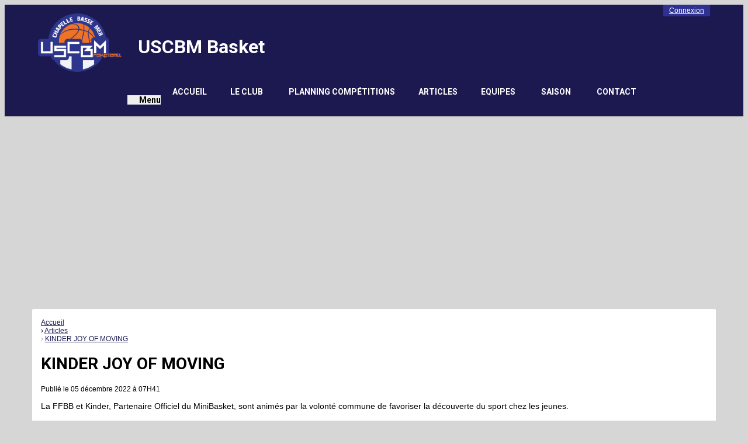

--- FILE ---
content_type: text/html; charset=UTF-8
request_url: https://uscbm.fr/articles/article/14/kinder-joy-of-moving
body_size: 11940
content:
<!DOCTYPE html><html lang="fr" data-theme="light" data-theme-preference="system"><head><meta charset="UTF-8" /><title>KINDER JOY OF MOVING | USCBM - Club de basket</title><meta name="description" content=" La 8ème édition du &quot;Kinder Joy of Moving Basket Day&quot; aura lieu également dans votre Club USCBM.   Il s&#39;agit d’une demi-journée ludique durant laquelle l..." /><meta name="keywords" content="basketball, USCBM, Divatte sur Loire, Micro basket, Barbechat, La Chapelle Basse Mer, club de sport, fit energy, basket santé, compétition, label, basketball, ffbb" /><meta name="robots" content="index, follow" /><link rel="icon" href="/public/4426/upload/theme/kal-theme-favicon.png" /><link rel="shortcut icon" href="/public/4426/upload/theme/kal-theme-favicon.png" /><link rel="apple-touch-icon-precomposed" href="/public/4426/upload/theme/kal-theme-apptouchicon_1.png" /><meta http-equiv="content-language" content="fr-FR" /><meta http-equiv="language" content="fr-FR" /><meta name="theme-color" content="#1C1950" /><meta http-equiv="theme-color" content="#1C1950" /><meta name="twitter:card" content="summary_large_image"><meta name="twitter:title" content="KINDER JOY OF MOVING" /><meta name="twitter:description" content=" La 8ème édition du &quot;Kinder Joy of Moving Basket Day&quot; aura lieu également dans votre Club USCBM.   Il s&#39;agit d’une demi-journée ludique durant laquelle l..." /><meta name="twitter:image:src" content="https://uscbm.fr/public/4426/upload/images/articles/14/site-kinder-joy-of-moving.jpg" /><meta name="twitter:domain" content="https://uscbm.fr"><meta property="og:site_name" content="USCBM" /><meta property="og:locale" content="fr_FR" /><meta property="og:url" content="https://uscbm.fr/articles/article/14/kinder-joy-of-moving" /><meta property="og:type" content="article" /><meta property="og:title" content="KINDER JOY OF MOVING" /><meta property="og:description" content=" La 8ème édition du &quot;Kinder Joy of Moving Basket Day&quot; aura lieu également dans votre Club USCBM.   Il s&#39;agit d’une demi-journée ludique durant laquelle l..." /><meta property="og:image" content="https://uscbm.fr/public/4426/upload/images/articles/14/site-kinder-joy-of-moving.jpg" /><meta property="og:image:url" content="https://uscbm.fr/public/4426/upload/images/articles/14/site-kinder-joy-of-moving.jpg" /><meta property="op:markup_version" content="v1.0"><meta property="fb:pages" content="109104167310893" /><meta name="google-site-verification" content="MzSX9hptfpkfQcAW9cdTuJhFLt5BJBI-ZdpiS60GLPg" /><link rel="alternate" type="application/rss+xml" href="https://uscbm.fr/rss/articles" title="Articles"><script type="application/ld+json">{
    "@context": "https://schema.org",
    "@graph": [
        {
            "@type": "Organization",
            "@id": "https://uscbm.fr#organization",
            "name": "USCBM Basket",
            "description": "Bienvenue sur le site officiel de l'USCBM, club de basket de Divatte sur Loire. Retrouvez toute l'actualité, le calendrier et les résultats des équipes, ainsi que toute la vie du club. Notre salle de basket se situe rue des acacias à La Chapelle Basse Mer.",
            "logo": "//uscbm.fr/public/4426/upload/theme/kal-theme-logo-header_2.png",
            "url": "https://uscbm.fr"
        },
        {
            "@type": "WebSite",
            "@id": "https://uscbm.fr#website",
            "url": "https://uscbm.fr",
            "name": "USCBM Basket",
            "publisher": {
                "@id": "https://uscbm.fr#organization"
            }
        }
    ]
}</script><meta name="viewport" content="width=device-width, initial-scale=1, minimum-scale=1, maximum-scale=1, shrink-to-fit=no" /><link rel="stylesheet" type="text/css" href="//uscbm.fr/css/font-face.php?20260122+13546" /><link rel="stylesheet" type="text/css" href="//cdn-x204.kalisport.com/lib/bootstrap3/bootstrap.min.css?20260122+13546" /><link rel="stylesheet" type="text/css" href="//cdn-x204.kalisport.com/lib/fontawesome/css/all.min.css?20260122+13546" /><link rel="stylesheet" type="text/css" href="//cdn-x204.kalisport.com/css/weather-icons.min.css?20260122+13546" /><link rel="stylesheet" type="text/css" href="//cdn-x204.kalisport.com/lib/owlcarousel/assets/owl.carousel.min.css?20260122+13546" /><link rel="stylesheet" type="text/css" href="//cdn-x204.kalisport.com/lib/bxslider/jquery.bxslider.min.css?20260122+13546" /><link rel="stylesheet" type="text/css" href="//uscbm.fr/themes/galaxy/css/gen.php?20260122+13546" /><link rel="stylesheet" type="text/css" href="//uscbm.fr/themes/galaxy/css/front-office.php?20260122+13546" /><link rel="stylesheet" type="text/css" href="//cdn-x204.kalisport.com/lib/lightbox/css/lightbox.min.css?20260122+13546" /><link rel="stylesheet" type="text/css" href="//cdn-x204.kalisport.com/lib/justifiedGallery/justifiedGallery.min.css?20260122+13546" /><link rel="stylesheet" type="text/css" href="//cdn-x204.kalisport.com/lib/smartmenus/addons/bootstrap/jquery.smartmenus.bootstrap.min.css?20260122+13546" /><link rel="stylesheet" type="text/css" href="//uscbm.fr/themes/premium_galaxy/css/gen.php?20260122+13546" /><link rel="stylesheet" type="text/css" href="//uscbm.fr/themes/premium_galaxy/css/front-office.php?20260122+13546" /><link rel="stylesheet" type="text/css" href="//cdn-x204.kalisport.com/lib/chosen/chosen.min.css?20260122+13546" /><link rel="stylesheet" type="text/css" href="//cdn-x204.kalisport.com/lib/datepicker/css/datepicker3.min.css?20260122+13546" /><link rel="stylesheet" type="text/css" href="//uscbm.fr/lib/jquery-li-scroller/li-scroller.php?20260122+13546" /><link rel="stylesheet" type="text/css" href="//uscbm.fr/css/tarteaucitron_kalisport.php?20260122+13546" /><link rel="stylesheet" type="text/css" href="//cdn-x204.kalisport.com/lib/bootstrap-sweetalert/dist/sweetalert.css?20260122+13546" /><noscript><div class="alert alert-danger no-round-corner no-margin">Votre navigateur ne supporte pas JavaScript et vous n'avez pas accès à toutes les fonctionnalités du site.<br /><strong>Veuillez vérifier que JavaScript est bien activé sur votre navigateur.</strong></div></noscript><script type="text/javascript">var KAL_RACINE_PATH = "/";var KAL_THEME_PATH = "themes/premium_galaxy/";var KAL_PLUGINS_MAJ_DATE = "20260122+13546";var KAL_CKEDITOR_CSS = "/themes/premium_galaxy/css/ckeditor.css?20260122+13546";var KAL_CKEDITOR_CONFIG = "/lib/ckeditor/config.js?20260122+13546";var KAL_DATATABLE_FRENCH_URL = "//cdn-x204.kalisport.com/lib/datatables/French.json";var KAL_DATATABLE_SDOM = "<'header-container'l f><'row'<'col-sm-12'tr>><'footer-container'i p>";var KAL_IFRAMELY_APIKEY = "dee71740cf6e78c17a34fa";var KAL_BLOCS_ENCARTPUB_SPEED = 5000;var KAL_BLOCS_ENCARTPUB_ANIMATION_SPEED = 1000;var KAL_BLOC_GAMELINE_AUTOPLAY = false;var SESSION_UTILISATEUR_ID = 0;</script><script type="text/javascript" src="//cdn-x204.kalisport.com/lib/jquery.min.js?20260122+13546"  /></script><script type="text/javascript" src="//cdn-x204.kalisport.com/lib/jquery-ui-1.11.4/jquery-ui.min.js"  /></script><script type="text/javascript" src="//cdn-x204.kalisport.com/lib/bootstrap3/bootstrap.min.js?20260122+13546"  /></script><script type="text/javascript" src="//cdn-x204.kalisport.com/lib/lightbox/js/lightbox.min.js?20260122+13546"  /></script><script type="text/javascript" src="//cdn-x204.kalisport.com/lib/fullcalendar/dist/index.global.min.js?20260122+13546"  /></script><script type="text/javascript" src="//cdn-x204.kalisport.com/lib/fullcalendar/packages/core/locales/fr.global.min.js?20260122+13546"  /></script><script type="text/javascript" src="//cdn-x204.kalisport.com/lib/jshashtable/hashtable.min.js?20260122+13546"  /></script><script type="text/javascript" src="//cdn-x204.kalisport.com/lib/jquery.numberformatter-1.2.4.min.js?20260122+13546"  /></script><script type="text/javascript" src="//cdn-x204.kalisport.com/lib/owlcarousel/owl.carousel.min.js?20260122+13546"  /></script><script type="text/javascript" src="//cdn-x204.kalisport.com/lib/jquery.pajinate.min.js?20260122+13546"  /></script><script type="text/javascript" src="//cdn-x204.kalisport.com/lib/smartmenus/jquery.smartmenus.min.js?20260122+13546"  /></script><script type="text/javascript" src="//cdn-x204.kalisport.com/lib/smartmenus/addons/bootstrap/jquery.smartmenus.bootstrap.min.js?20260122+13546"  /></script><script type="text/javascript" src="//cdn-x204.kalisport.com/lib/tarteaucitron/tarteaucitron.min.js?20260122+13546"  /></script><script type="text/javascript">
    $(document).ready(function(){
        $('.gameline').pajinate({
            items_per_page : 9
        });
    });

    var showEncarts = [];
    $(document).ready(function(){

      var carouselEncarts = '.owl-encarts';
      if( $(carouselEncarts).length > 0 ) {
        var maxItem   = 7;
        var bLoop     = true;
        var bAutoplay = true;

        var nbItem  = 0;
        $(carouselEncarts).each( function( index ) {
          var iTmp = $(this).find('.item').length;
          if(iTmp > nbItem) nbItem = iTmp;
        });

        if(nbItem < maxItem){
          maxItem   = nbItem;
          bLoop     = false;
          bAutoplay = false;
        }

        if( $(window).width() < 1000 ){
          bLoop     = true;
          bAutoplay = true;
        }

        $(carouselEncarts).on('initialized.owl.carousel',function(property){
            owlActiveEncarts();
        });

        $(carouselEncarts).owlCarousel({
            loop               : bLoop,
            nav                : false,
            dots               : false,
            autoplay           : bAutoplay,
            autoplayHoverPause : true,
            autoplayTimeout    : KAL_BLOCS_ENCARTPUB_SPEED,
            smartSpeed         : KAL_BLOCS_ENCARTPUB_ANIMATION_SPEED,
            margin             : 20,
            callbacks          : true,
            info               : true,
            responsiveClass    : true,
            responsive         : {
                0:{
                    items : 1
                },
                300:{
                    items : 2
                },
                600:{
                    items : 3
                },
                800:{
                    items : 4
                },
                1000:{
                    items : maxItem
                }
            }
        });

        $(carouselEncarts).on('changed.owl.carousel',function(property){
            owlActiveEncarts();
        });

        function owlActiveEncarts(){
            var hookBloc  = $(carouselEncarts).attr('data-hook');

            ctrlShowEncarts = [];

            $(carouselEncarts+' .owl-item.active').each( function( index ) {
                var eItem = $(this).find('.item');
                var id    = eItem.attr('data-id');
                var hook  = eItem.attr('data-hook');
                
                if(id != '' && hook != '' && isInView(this)){
                    if (typeof showEncarts[ hook ] === 'undefined'){
                        showEncarts[ hook ] = [];
                    }
    
                    ctrlShowEncarts[ id ] = true;
    
                    if (typeof showEncarts[ hook ][ id ] === 'undefined'){
                        // Appel AJAX
                        $.ajax({
                            url: KAL_RACINE_PATH + 'controller/partenaires/ajax.php?id=' + id + '&hook=' + hook
                        }).done(function() {
                            //console.log('Vue ++');
                        });
                    }
                }
            });

            showEncarts[ hookBloc ] = ctrlShowEncarts;
        }
      }

    });
    (function() {
      var po = document.createElement('script'); po.type = 'text/javascript'; po.async = true;
      po.src = 'https://apis.google.com/js/plusone.js?publisherid=115078143669127937148';
      var s = document.getElementsByTagName('script')[0]; s.parentNode.insertBefore(po, s);
    })();$('.carousel').carousel();
        $(document).ready(function(){
            var idSliderCarousel = '#carousel-images-83';
            var bLoop     = false;
            var bAutoplay = false;
            var bNav      = false;
            if( $(idSliderCarousel).length > 0 && $(idSliderCarousel+' .item').length > 1 ) {
                bLoop     = true;
                bAutoplay = true;
                bNav      = true;
            }

            $(idSliderCarousel).owlCarousel({
                loop               : bLoop,
                autoplay           : bAutoplay,
                autoplayHoverPause : bAutoplay,
                autoplayTimeout    : 5000,
                nav                : bNav,
                navText            : ['<i class="fa fa-solid fa-angle-left">','<i class="fa fa-solid fa-angle-right">'],
                dots               : true,
                margin             : 0,
                responsiveClass    : true,
                responsive         : {
                    0: { items: 1 }
                },
                callbacks  : true,
                info       : true,
                autoHeight : true
            });
        });
    
                    tarteaucitron.init({
                        //'privacyUrl': 'https://uscbm.fr/protection-des-donnees', /* Privacy policy url */
                        'bodyPosition': 'bottom', /* or top to bring it as first element for accessibility */

                        'hashtag': '#tarteaucitron', /* Open the panel with this hashtag */
                        'cookieName': 'rgpdKAL-4426-uscbm', /* Cookie name */
                    
                        'orientation': 'bottom', /* Banner position (top - bottom) */
                        
                        'groupServices': false, /* Group services by category */
                        'showDetailsOnClick': true, /* Click to expand the description */
                        'serviceDefaultState': 'wait', /* Default state (true - wait - false) */

                        'showAlertSmall': false, /* Show the small banner on bottom right */
                        'cookieslist': true, /* Show the cookie list */

                        'showIcon': false, /* Show cookie icon to manage cookies */
                        //'iconSrc': '', /* Optionnal: URL or base64 encoded image */
                        'iconPosition': 'BottomRight', /* Position of the icon between BottomRight, BottomLeft, TopRight and TopLeft */

                        'adblocker': false, /* Show a Warning if an adblocker is detected */

                        'DenyAllCta' : true, /* Show the deny all button */
                        'AcceptAllCta' : true, /* Show the accept all button when highPrivacy on */
                        'highPrivacy': true, /* Disable auto consent */
                        'alwaysNeedConsent': false, /* Ask the consent for 'Privacy by design' services */

                        'handleBrowserDNTRequest': true, /* If Do Not Track == 1, disallow all */
                    
                        'removeCredit': false, /* Remove credit link */
                        'moreInfoLink': true, /* Show more info link */
                        'useExternalCss': false, /* If false, the tarteaucitron.css file will be loaded */
                        'useExternalJs': false, /* If false, the tarteaucitron.js file will be loaded */
                    
                        'cookieDomain': '.uscbm.fr', /* Shared cookie for subdomain website */

                        'readmoreLink': 'https://uscbm.fr/protection-des-donnees', /* Change the default readmore link pointing to tarteaucitron.io */
                        
                        'mandatory': true, /* Show a message about mandatory cookies */
                        'mandatoryCta': true, /* Show the disabled accept button when mandatory on */
                    
                        //'customCloserId': '', /* Optional a11y: Custom element ID used to open the panel */

                        'googleConsentMode': false, /* Enable Google Consent Mode v2 for Google ads and GA4 */

                        'partnersList': false /* Details the number of partners on the popup and middle banner */
                    });
                </script></head><body id="body" class="fond" data-twttr-rendered="true" itemscope itemtype="http://schema.org/Blog" data-theme="premium_galaxy" data-srv="x204"><div id="scroll-top"></div><div id="website-container"><div id="wrap-couleur1">
    <div class="wrap">
        <div id="header">
                            <div class="user-connect text-right round-bottom-corner-small">
                                                                        <a href="https://uscbm.fr/connexion">Connexion</a>
                                                                                                            </div>
            
            <div id="header-main-container">
                                    <div class="logo">
                        <a href="https://uscbm.fr" title="Page d'accueil">
                            <img src="/public/4426/upload/theme/kal-theme-logo-header_2.png" alt="Logo USCBM Basket" />
                        </a>
                    </div>
                
                <div id="title-menu-container">
                    <h1 class="has-logo">
                        USCBM Basket                    </h1>
                    <div id="menu-container" class="has-logo">
                        <button type="button" class="navbar-toggle collapsed" data-toggle="collapse" data-target="#menu-collapse" aria-expanded="false">
                            <span class="burger">
                                <span class="icon-bar"></span>
                                <span class="icon-bar"></span>
                                <span class="icon-bar"></span>
                            </span>
                            <span class="h-font">Menu</span>
                        </button>
                        <div id="menu-collapse" class="navbar navbar-collapse collapse">
                            <ul id="menu" class="nav navbar-nav">
                                        <li class="h-font">
                    <a 
                         
                            href="https://uscbm.fr"
                         
                                            >
                        Accueil
                                            </a>

                                    </li>
                                                <li class="h-font">
                    <a 
                         
                            href="https://uscbm.fr/le-club" 
                         
                                            >
                        Le club
                        <i class="fa fa-solid fa-angle-down"></i>                    </a>

                                            <ul class="dropdown-menu">
                                                                                                <li>
                                        <a 
                                             href="https://uscbm.fr/qui-sommes-nous" 
                                                                                                                                >
                                            Qui sommes nous ?
                                                                                    </a>

                                                                            </li>
                                                                                                                                <li>
                                        <a 
                                             href="https://uscbm.fr/partenaires" 
                                                                                                                                >
                                            Partenaires
                                                                                    </a>

                                                                            </li>
                                                                                                                                <li>
                                        <a 
                                             href="https://uscbm.fr/salle-claude-hivert" 
                                                                                                                                >
                                            Salle Claude Hivert
                                                                                    </a>

                                                                            </li>
                                                                                                                                <li>
                                        <a 
                                             href="https://uscbm.fr/boutique-du-club" 
                                                                                                                                >
                                            Boutique du Club
                                                                                    </a>

                                                                            </li>
                                                                                                                                <li>
                                        <a 
                                             href="https://uscbm.fr/organigramme-saison-2025-2026" 
                                                                                                                                >
                                            Organigramme saison 2025-2026
                                                                                    </a>

                                                                            </li>
                                                                                                                                <li>
                                        <a 
                                             href="https://uscbm.fr/boutique-photos" 
                                                                                                                                >
                                            Boutique photos
                                                                                    </a>

                                                                            </li>
                                                                                    </ul>
                                    </li>
                                                <li class="h-font">
                    <a 
                         
                            href="https://uscbm.fr/organisation" 
                         
                                            >
                        Planning compétitions
                                            </a>

                                    </li>
                                                <li class="h-font">
                    <a 
                         
                            href="https://uscbm.fr/articles" 
                         
                                            >
                        Articles
                                            </a>

                                    </li>
                                                <li class="h-font">
                    <a 
                         
                            href="https://uscbm.fr/equipes" 
                         
                                            >
                        Equipes
                        <i class="fa fa-solid fa-angle-down"></i>                    </a>

                                            <ul class="dropdown-menu">
                                                                                                <li>
                                        <a 
                                             href="https://uscbm.fr/eveil-sportif-2017-2018-2019" 
                                                                                                                                >
                                            Eveil Sportif
                                                                                    </a>

                                                                            </li>
                                                                                                                                <li>
                                        <a 
                                             href="https://uscbm.fr/ecole-de-basket-2016-2017" 
                                                                                                                                >
                                            U7
                                                                                    </a>

                                                                            </li>
                                                                                                                                <li>
                                        <a 
                                             href="https://uscbm.fr/u9f" 
                                                                                                                                >
                                            U9F-1
                                                                                    </a>

                                                                            </li>
                                                                                                                                <li>
                                        <a 
                                             href="https://uscbm.fr/u9f2" 
                                                                                                                                >
                                            U9F-2
                                                                                    </a>

                                                                            </li>
                                                                                                                                <li>
                                        <a 
                                             href="https://uscbm.fr/u9-m-equipe-1" 
                                                                                                                                >
                                            U9M1
                                                                                    </a>

                                                                            </li>
                                                                                                                                <li>
                                        <a 
                                             href="https://uscbm.fr/u9" 
                                                                                                                                >
                                            U9M2
                                                                                    </a>

                                                                            </li>
                                                                                                                                <li>
                                        <a 
                                             href="https://uscbm.fr/u11f" 
                                                                                                                                >
                                            U11F
                                                                                    </a>

                                                                            </li>
                                                                                                                                <li>
                                        <a 
                                             href="https://uscbm.fr/u11-2" 
                                                                                                                                >
                                            U11M-1
                                                                                    </a>

                                                                            </li>
                                                                                                                                <li>
                                        <a 
                                             href="https://uscbm.fr/u11-m1" 
                                                                                                                                >
                                            U11M-2
                                                                                    </a>

                                                                            </li>
                                                                                                                                <li>
                                        <a 
                                             href="https://uscbm.fr/u13m-2" 
                                                                                                                                >
                                            U13M
                                                                                    </a>

                                                                            </li>
                                                                                                                                <li>
                                        <a 
                                             href="https://uscbm.fr/u15f-1" 
                                                                                                                                >
                                            U15F
                                                                                    </a>

                                                                            </li>
                                                                                                                                <li>
                                        <a 
                                             href="https://uscbm.fr/u15-m" 
                                                                                                                                >
                                            U15M
                                                                                    </a>

                                                                            </li>
                                                                                                                                <li>
                                        <a 
                                             href="https://uscbm.fr/u18f" 
                                                                                                                                >
                                            U18F
                                                                                    </a>

                                                                            </li>
                                                                                                                                <li>
                                        <a 
                                             href="https://uscbm.fr/u18m" 
                                                                                                                                >
                                            U18M
                                                                                    </a>

                                                                            </li>
                                                                                                                                <li>
                                        <a 
                                             href="https://uscbm.fr/loisirs-f" 
                                                                                                                                >
                                            LOISIRS F
                                                                                    </a>

                                                                            </li>
                                                                                                                                <li>
                                        <a 
                                             href="https://uscbm.fr/loisirs-m" 
                                                                                                                                >
                                            LOISIRS M
                                                                                    </a>

                                                                            </li>
                                                                                    </ul>
                                    </li>
                                                <li class="h-font">
                    <a 
                         
                            href="https://uscbm.fr/saison" 
                         
                                            >
                        Saison
                        <i class="fa fa-solid fa-angle-down"></i>                    </a>

                                            <ul class="dropdown-menu">
                                                                                                <li>
                                        <a 
                                             href="https://uscbm.fr/inscription-saison-2025-26" 
                                                                                                                                >
                                            Inscriptions saison 2025/26
                                                                                    </a>

                                                                            </li>
                                                                                                                                <li>
                                        <a 
                                             href="https://uscbm.fr/planning" 
                                                                                                                                >
                                            planning entrainements
                                                                                    </a>

                                                                            </li>
                                                                                                                                <li>
                                        <a 
                                             href="https://uscbm.fr/matchs" 
                                                                                                                                >
                                            Matchs
                                                                                    </a>

                                                                            </li>
                                                                                    </ul>
                                    </li>
                                                <li class="h-font">
                    <a 
                         
                            href="https://uscbm.fr/contact" 
                         
                                            >
                        Contact
                                            </a>

                                    </li>
                        </ul>                        </div>
                    </div>
                </div>
            </div>
        </div>
    </div>
</div>

<div id="wrap">
    <div id="hook-pre-contenu">
                                
    <div 
        id="bloc-bandeau-pre-contenu" 
        class="bloc-bandeau panel kll " 
        data-src="/public/4426/upload/images/bloc-bandeau/44/bandeau-uscbm_1.png" 
        style="height: 300px;"
    >
        <img 
            src="/assets/img/default-ll-panorama.png" 
            data-src="/public/4426/upload/images/bloc-bandeau/44/bandeau-uscbm_1.png" 
            alt="" 
            class="img-bg  kll" 
        />

        <div 
            class="caption h-font" 
            style="color: #ffffff"
        >
            
                                        <p>&nbsp;</p>

<p>&nbsp;</p>

<p>&nbsp;</p>

<p>&nbsp;</p>

<p>&nbsp;</p>

<p>Bienvenue sur le site de l&#39;UNION SPORTIVE LA CHAPELLE BASSE-MER BASKET</p>

            
                    </div>
    </div>

    
</div>
    
    

                
    
    <div id="page" class="round-corner-small">
        <div class="row">
            <div id="content" class="col-sm-9">

                  <div id="submenu-container">
          <ol class="breadcrumb round-corner-small">
                              <li itemprop="itemListElement" itemscope itemtype="http://schema.org/ListItem">
              <a href="https://uscbm.fr" itemprop="item">
                <span itemprop="name">Accueil</span>
              </a>
            </li>
                                        <li itemprop="itemListElement" itemscope itemtype="http://schema.org/ListItem">
              <a href="https://uscbm.fr/articles" itemprop="item">
                <span itemprop="name">Articles</span>
              </a>
            </li>
                                        <li itemprop="itemListElement" itemscope itemtype="http://schema.org/ListItem" class="active">
              <a href="https://uscbm.fr/articles/article/14/kinder-joy-of-moving" itemprop="item">
                <span itemprop="name">KINDER JOY OF MOVING</span>
              </a>
            </li>
                        </ol>
      </div>

    

    
    <div class="header">
        
        <h1 itemprop="name">
                        KINDER JOY OF MOVING
        </h1>

        <p class="mt8">
                        <time class="color-grey" datetime='05 décembre 2022, 07H41'>Publié le 05 décembre 2022 à 07H41</time>
        </p>
    </div>

            <p class="chapeau" itemprop="description">La FFBB et Kinder, Partenaire Officiel du MiniBasket, sont animés par la volonté commune de favoriser la découverte du sport chez les jeunes.</p>
    
                <div class="margin-bottom">
                            <a href="/public/4426/upload/images/articles/14/site-kinder-joy-of-moving.jpg" class="thumbnail" data-lightbox="image">
                    <img src="/assets/img/default-ll.png" data-src="/public/4426/upload/images/articles/14/site-kinder-joy-of-moving.jpg" 
                         title="site KINDER  JOY OF MOVING"  alt="site KINDER  JOY OF MOVING" class="img-responsive kll" itemprop="image" />
                </a>
                    </div>
    
        
            <div class="panel render-ckeditor">
            <p><br />
<span style="font-size:10pt; font-variant:normal; white-space:pre-wrap"><span style="font-family:Arial"><span style="color:#000000"><span style="font-weight:400"><span style="font-style:normal"><span style="text-decoration:none"><strong>La 8ème édition du &quot;Kinder Joy of Moving Basket Day&quot; aura lieu également dans votre Club USCBM. </strong></span></span></span></span></span></span></p>

<p><span style="font-size:10pt; font-variant:normal; white-space:pre-wrap"><span style="font-family:Arial"><span style="color:#000000"><span style="font-weight:400"><span style="font-style:normal"><span style="text-decoration:none">Il s&#39;agit d’une demi-journée ludique durant laquelle les enfants licenciés ont la possibilité d’inviter un proche à une séance d’initiation et de découverte du basket. La demi-journée se termine par la traditionnelle remise de récompenses.</span></span></span></span></span></span></p>

<p><strong><u><span style="font-variant: normal; white-space: pre-wrap;"><span style="font-family:Arial"><span style="color:#343434"><span style="font-weight:400"><span style="font-style:normal"><span style="text-decoration:none">Mercredi 14 décembre :</span></span></span></span></span></span></u></strong></p>

<p><span style="font-size:10pt; font-variant:normal; white-space:pre-wrap"><span style="font-family:Arial"><span style="color:#343434"><span style="font-weight:400"><span style="font-style:normal"><span style="text-decoration:none">- U7 et U9 de 14h à 15h30</span></span></span></span></span></span></p>

<p style="line-height:1.62; background-color:#ffffff; padding:0pt 0pt 23pt 0pt"><span style="font-size:10pt; font-variant:normal; white-space:pre-wrap"><span style="font-family:Arial"><span style="color:#343434"><span style="font-weight:400"><span style="font-style:normal"><span style="text-decoration:none">- U11 15h30 à 17h</span></span></span></span></span></span></p>

<p style="line-height:1.62; background-color:#ffffff; padding:0pt 0pt 23pt 0pt"><span style="font-size:10pt; font-variant:normal; white-space:pre-wrap"><span style="font-family:Arial"><span style="color:#343434"><span style="font-weight:400"><span style="font-style:normal"><span style="text-decoration:none">Cet évènement, placé sous le signe du partage et de la convivialité, réservé aux basketteurs en herbe, comprenant des cours théoriques pour connaître les règles basiques de ce sport, ainsi que des ateliers pratiques pour découvrir les différentes techniques de jeu – des dribbles aux passes, en passant par les sauts. </span></span></span></span></span></span><span style="font-size:10pt; font-variant:normal; white-space:pre-wrap"><span style="font-family:Arial"><span style="color:#343434"><span style="font-weight:400"><span style="font-style:normal"><span style="text-decoration:none">L’objectif ? Accompagner les enfants dans la découverte de cette discipline… jusqu’à leur premier panier !</span></span></span></span></span></span></p>

<p style="line-height:1.62; background-color:#ffffff; padding:0pt 0pt 23pt 0pt"><span style="font-size:10pt; font-variant:normal; white-space:pre-wrap"><span style="font-family:Arial"><span style="color:#343434"><span style="font-weight:700"><span style="font-style:normal"><span style="text-decoration:none">Programme &quot;Kinder Joy of Moving&quot; : Quel que soit le sport, c’est le plaisir de bouger qui compte !</span></span></span></span></span></span></p>
        </div>
    
        
    
    
            <div class="author mt15 panel no-border no-round-corner">
            <h2 class="h-font">En savoir plus sur l'auteur</h2>
                            <img src="/public/4426/upload/images/photo-identite/172-ganache-isabelle_1.jpg" class="photo rounded-circle" />
                        <h3 class="h-font">
                                    GANACHE
                    Isabelle
                            </h3>
            <p>
                            </p>
            <ul>
                
                
                
                
                
                            </ul>
            <div class="clearfix"></div>
        </div>
    
                    
                                                        <div class="social-share panel margin-top">
        <div class="row">
        <div class="col-xs-3">
            <!-- WHATSAPP -->
            <a 
                class="btn btn-whatsapp round-corner-small block" 
                href="https://api.whatsapp.com/send?text=https://uscbm.fr/articles/article/14/kinder-joy-of-moving"
                target="_blank"
            >
                <i class="fa fa-brands fa-whatsapp"></i>Partager sur WhatsApp
            </a>
        </div><!-- /.col -->
        <div class="col-xs-3">
            <!-- FACEBOOK -->
            <a 
                class="btn btn-facebook round-corner-small block" 
                href="https://www.facebook.com/sharer/sharer.php?u=https://uscbm.fr/articles/article/14/kinder-joy-of-moving&fbrefresh=kalisport" 
                target="_blank"
            >
                <i class="fa fa-brands fa-facebook"></i>Partager sur Facebook
            </a>
        </div><!-- /.col -->
        <div class="col-xs-3">
            <!-- LINKEDIN -->
            <a 
                class="btn btn-linkedin round-corner-small block" 
                href="https://www.linkedin.com/sharing/share-offsite/?url=https://uscbm.fr/articles/article/14/kinder-joy-of-moving" 
                target="_blank"
            >
                <i class="fa fa-brands fa-linkedin"></i>Partager sur LinkedIn
            </a>
        </div><!-- /.col -->
        <div class="col-xs-3">
            <!-- TWITTER -->
            <a 
                class="btn btn-twitter round-corner-small block" 
                href="https://x.com/intent/post/?url=https://uscbm.fr/articles/article/14/kinder-joy-of-moving" 
                target="_blank"
            >
                <i class="fa fa-brands fa-square-x-twitter"></i>Partager sur X
            </a>
        </div><!-- /.col -->
    </div><!-- /.row -->
</div>                        
                    

                
            </div> <!-- END CONTENT -->
                
                            

<div id="column" class="col-sm-3">
    
    <div 
        id="bloc-carousel-images-column" 
        class="bloc-carousel-images panel"
    >
        <div 
            id="carousel-images-83" 
            class="owl-carousel owl-kal-theme"
        >
                            <div class="item">
                    <a 
                                                    href="/public/4426/upload/images/bloc-carousel-images/83/gif2.gif" 
                            data-lightbox="image"
                         
                        title="GIF2" 
                        class="kll" 
                        data-src="/public/4426/upload/images/bloc-carousel-images/83/gif2.gif"
                    >
                        <img 
                            src="/assets/img/default-ll-panorama.png" 
                            data-src="/public/4426/upload/images/bloc-carousel-images/83/gif2.gif" 
                            title="GIF2" 
                            alt="GIF2" 
                            itemprop="image"
                            class=" kll" 
                        />
                                                    <div class="caption">GIF2</div>
                                            </a>
                </div>
                    </div>
    </div>

<div id="column-anniversaires" class="panel panel-primary">
            <div class="panel-heading">
            <h2 class="h-font">Joyeux anniversaire !</h2>
        </div>
                <div class="panel-body padding-bottom-small"><p>L&#39;USCBM basket souhaite un joyeux anniversaire à ...</p>

<p> </p></div>
        <div class="panel-body">
        <ul class="m0">
                                                                        <li class="date h-font text-center">
                            
                                                            27 janvier
                                                    </li>
                    
                    <li>
                                                
                                                    COLAS
                            Léanne
                        
                        <small class="block">
                                                            U18F
                                                    </small>
                    </li>
                                                            <li class="date h-font text-center">
                            
                                                            30 janvier
                                                    </li>
                    
                    <li>
                                                
                                                    ROUSSEAU MAROT
                            Estéban
                        
                        <small class="block">
                                                            U13M
                                                    </small>
                    </li>
                                                            <li class="date h-font text-center">
                            
                                                            31 janvier
                                                    </li>
                    
                    <li>
                                                
                                                    LAMY RECULEAU
                            Charline
                        
                        <small class="block">
                                                            
                                                    </small>
                    </li>
                                                            <li class="date h-font text-center">
                            
                                                            01 février
                                                    </li>
                    
                    <li>
                                                
                                                    LOZACH
                            Louan
                        
                        <small class="block">
                                                            U18M
                                                    </small>
                    </li>
                                                            <li class="date h-font text-center">
                            
                                                            02 février
                                                    </li>
                    
                    <li>
                                                
                                                    BATARD BACONNAIS
                            Aliénor
                        
                        <small class="block">
                                                            
                                                    </small>
                    </li>
                                                            <li class="date h-font text-center">
                            
                                                            06 février
                                                    </li>
                    
                    <li>
                                                
                                                    COSTARD
                            Ewen
                        
                        <small class="block">
                                                            U13M
                                                    </small>
                    </li>
                                                            <li class="date h-font text-center">
                            
                                                            08 février
                                                    </li>
                    
                    <li>
                                                
                                                    GONCALVES
                            Stéphanie
                        
                        <small class="block">
                                                            
                                                    </small>
                    </li>
                                    
                    <li>
                                                
                                                    STRUILLOU
                            Chloé
                        
                        <small class="block">
                                                            U15-F
                                                    </small>
                    </li>
                                                            <li class="date h-font text-center">
                            
                                                            10 février
                                                    </li>
                    
                    <li>
                                                
                                                    CAPELLE
                            Romy
                        
                        <small class="block">
                                                            
                                                    </small>
                    </li>
                                    </ul>
    </div>
</div>

    <div id="bloc-rss-49" class="panel panel-primary bloc-rss">
                    <div class="panel-heading">
                <h2 class="h-font">
                                            FFBB news
                                    </h2>
            </div>
                        <div class="panel-body result-ajax">
            <p class="m0 p10"><i class="fa fa-solid fa-spinner fa-spin mr5"></i><em>Chargement en cours</em></p>
        </div>
    </div>
    
    <div id="bloc-facebook" class="panel panel-primary">
                        


 
    <div 
        class="fb-like-box fb-page no-border" 
        data-href="https://www.facebook.com/profile.php?id=61550767483258" 
        data-width="256"
        data-height="400"
        data-colorscheme="light"
        data-show-faces="false" 
        data-header="false"
        data-stream="true"
        data-show-border="false"
                    >
        <div class="fb-xfbml-parse-ignore">
            <blockquote cite="https://www.facebook.com/profile.php?id=61550767483258" class="m0">
                <a href="https://www.facebook.com/profile.php?id=61550767483258">USCBM Basket</a>
            </blockquote>
        </div>
    </div>
    </div>
<div class="panel panel-primary bloc-fil-info">
            <div class="panel-heading">
            <h2 class="h-font">
                <a href="https://uscbm.fr/articles">Fil info</a>
            </h2>
        </div>
        <div class="panel-body ">
                    <ul>
                                    <li itemscope="true" itemtype="http://schema.org/Article">
                        <a 
                            href="https://uscbm.fr/articles/article/38/boutique-photos" 
                            title="Boutique photos"
                        >  
                            <time class="h-font " datetime="2026-01-24 00:00:00">
                                                                    24/01
                                                            </time>
                            <span class="media-post">
                                                                Boutique photos
                            </span>
                        </a>
                    </li>
                                    <li itemscope="true" itemtype="http://schema.org/Article">
                        <a 
                            href="https://uscbm.fr/articles/article/39/stage-fevrier-2026" 
                            title="Stage Février 2026"
                        >  
                            <time class="h-font " datetime="2026-01-24 00:00:00">
                                                                    24/01
                                                            </time>
                            <span class="media-post">
                                                                Stage Février 2026
                            </span>
                        </a>
                    </li>
                                    <li itemscope="true" itemtype="http://schema.org/Article">
                        <a 
                            href="https://uscbm.fr/articles/article/35/nouvel-entraineur" 
                            title="Nouvel entraineur"
                        >  
                            <time class="h-font " datetime="2025-06-09 00:00:00">
                                                                    09/06
                                                            </time>
                            <span class="media-post">
                                                                Nouvel entraineur
                            </span>
                        </a>
                    </li>
                                    <li itemscope="true" itemtype="http://schema.org/Article">
                        <a 
                            href="https://uscbm.fr/articles/article/31/tournoi-pre-saison" 
                            title="TOURNOI PRE-SAISON"
                        >  
                            <time class="h-font " datetime="2024-09-08 11:37:00">
                                                                    08/09
                                                            </time>
                            <span class="media-post">
                                                                TOURNOI PRE-SAISON
                            </span>
                        </a>
                    </li>
                                    <li itemscope="true" itemtype="http://schema.org/Article">
                        <a 
                            href="https://uscbm.fr/articles/article/20/1-2-finale-de-la-coupe-de-loire-atlantique" 
                            title="1/2 finale de la coupe de Loire-Atlantique"
                        >  
                            <time class="h-font " datetime="2023-05-22 00:00:00">
                                                                    22/05
                                                            </time>
                            <span class="media-post">
                                                                1/2 finale de la coupe de Loire-Atlantique
                            </span>
                        </a>
                    </li>
                                    <li itemscope="true" itemtype="http://schema.org/Article">
                        <a 
                            href="https://uscbm.fr/articles/article/14/kinder-joy-of-moving" 
                            title="KINDER JOY OF MOVING"
                        >  
                            <time class="h-font " datetime="2022-12-05 07:41:00">
                                                                    05/12
                                                            </time>
                            <span class="media-post">
                                                                KINDER JOY OF MOVING
                            </span>
                        </a>
                    </li>
                                    <li itemscope="true" itemtype="http://schema.org/Article">
                        <a 
                            href="https://uscbm.fr/articles/article/12/rejoignez-le-reseau" 
                            title="Rejoignez le réseau"
                        >  
                            <time class="h-font " datetime="2022-11-21 14:56:00">
                                                                    21/11
                                                            </time>
                            <span class="media-post">
                                                                Rejoignez le réseau
                            </span>
                        </a>
                    </li>
                            </ul>
            </div>
</div>
</div> <!-- END COLUMN -->                        
            <div class="clearfix"></div>
        </div> <!-- /.row -->
    </div> <!-- END PAGE -->

    <div id="hook-post-contenu"></div>
    
</div> <!--  END WRAP -->

<div id="footer">
    <div class="wrap">
        <div class="row">
            <div class="col col-sm-4">
                <ul>
                                                                                                        <li class="">
                                    <a 
                                                                                    href="https://uscbm.fr/protection-des-donnees"
                                                                            
                                                                            >
                                        Protection des données  
                                    </a>
                                </li>
                                                                                                                <li class="">
                                    <a 
                                                                                    href="https://uscbm.fr/plan-du-site"
                                                                            
                                                                            >
                                        Plan du site  
                                    </a>
                                </li>
                                                                                                                <li class="">
                                    <a 
                                                                                    href="https://uscbm.fr/mentions-legales"
                                                                            
                                                                            >
                                        Mentions Légales  
                                    </a>
                                </li>
                                                                                                                <li class="">
                                    <a 
                                                                                    href="#tarteaucitron"
                                                                            
                                                                            >
                                        Gestion des cookies  
                                    </a>
                                </li>
                                                                                        </ul>
            </div>
            
            <div class="col col-sm-4 social">
                                    <p class="h-font">Retrouvez-nous sur les réseaux sociaux</p>
                    <ul>
                                                    <li>
                                <a href="https://www.facebook.com/profile.php?id=61550767483258" target="_blank" class="facebook" data-toggle="tooltip" data-placement="bottom" title="Facebook">
                                        <i class="fa fa-brands fa-facebook"></i>Facebook
                                </a>
                            </li>
                                                    <li>
                                <a href="https://www.instagram.com/uscbmbasket/" target="_blank" class="instagram" data-toggle="tooltip" data-placement="bottom" title="Instagram">
                                        <i class="fa fa-brands fa-instagram"></i>Instagram
                                </a>
                            </li>
                                            </ul>
                            </div>
            
            <div class="col col-sm-4">
                                    <div class="logo">
                        <a href="https://uscbm.fr" title="Page d'accueil">
                            <img src="/public/4426/upload/theme/kal-theme-logo-footer_1.png" alt="Logo USCBM Basket" />
                        </a>
                    </div>
                            </div>
        </div>
    </div>
</div>
<div id="footer-signature" class="text-center">
    <div class="wrap row">
        <div class="col-sm-6 text-left">
            &copy; 2026 USCBM Basket - Tous droits réservés
        </div>

                            <div class="col-sm-6 text-right">
                Propulsé par <a href="https://www.kalisport.com/kalisport/logiciel/basket-ball" target="_blank">Kalisport, solution tout-en-un pour club de basketball</a>
            </div>
            </div>
</div>
</div><!-- /#website-container --><div id="js-container" class="hidden"><script type="text/javascript" src="//cdn-x204.kalisport.com/js/ajax-upload/custom.min.js?20260122+13546"  /></script><script type="text/javascript" src="//cdn-x204.kalisport.com/lib/justifiedGallery/jquery.justifiedGallery.min.js?20260122+13546"  /></script><script type="text/javascript" src="//cdn-x204.kalisport.com/lib/bxslider/jquery.bxslider.min.js?20260122+13546"  /></script><script type="text/javascript" src="//uscbm.fr/js/kalisport.min.js?20260122+13546"  /></script><script type="text/javascript" src="//cdn-x204.kalisport.com/lib/chosen/chosen.jquery.min.js?20260122+13546"  /></script><script type="text/javascript" src="//cdn-x204.kalisport.com/lib/datepicker/js/bootstrap-datepicker.min.js?20260122+13546"  /></script><script type="text/javascript" src="//cdn-x204.kalisport.com/lib/datepicker/js/locales/bootstrap-datepicker.fr.js?20260122+13546"  /></script><script type="text/javascript" src="//cdn-x204.kalisport.com/lib/jquery-li-scroller/jquery.li-scroller.1.0.js?20260122+13546"  /></script><script type="text/javascript" src="//cdn-x204.kalisport.com/lib/bootstrap-sweetalert/dist/sweetalert.min.js?20260122+13546"  /></script><script type="text/javascript" src="//cdn-x204.kalisport.com/js/sweetalert.kalisport.min.js?20260122+13546"  /></script><script type="text/javascript" src="//cdn-x204.kalisport.com/lib/jquery.lazy/jquery.lazy.min.js?20260122+13546"  /></script><script type="text/javascript" src="//cdn-x204.kalisport.com/lib/jquery.lazy/jquery.lazy.plugins.min.js?20260122+13546"  /></script><script type="text/javascript">$('.dropdown-toggle').dropdown();$('.js-gallery').justifiedGallery({ 'rowHeight': 152, 'captions': false, 'cssAnimation': true, 'fixedHeight': true });
    var pauseValue = parseInt(KAL_BLOCS_ENCARTPUB_SPEED) + parseInt(KAL_BLOCS_ENCARTPUB_ANIMATION_SPEED);
    $('.bxencarts').bxSlider({
        mode: 'fade',
        captions: false,
        auto: true,
        pause: pauseValue,
        autoControls: false,
        slideMargin: 0,
        pager: false,
        controls: false,
        autoHover: true,
        adaptiveHeight: true,
        onSlideAfter: function(currentSlide, totalSlides, currentSlideHtmlObject){
            ctrlShowEncarts = [];

            var id = $(currentSlide).attr('data-id');
            var hook = $(currentSlide).attr('data-hook');

            if(id != '' && hook != '' && isInView(this)){
                if (typeof showEncarts[ hook ] === 'undefined'){
                    showEncarts[ hook ] = [];
                }

                ctrlShowEncarts[ id ] = true;

                if ( typeof showEncarts[ hook ][ id ] === 'undefined' ){
                    // Appel AJAX
                    $.ajax({
                        url: KAL_RACINE_PATH + 'controller/partenaires/ajax.php?id=' + id + '&hook=' + hook
                    }).done(function() {
                        //console.log('Vue ++');
                    });
                }
            }

            showEncarts[ hook ] = ctrlShowEncarts;
        }
    });

    $('.pagevisuel-slider').bxSlider({
      mode: 'fade',
      captions: false,
      slideMargin: 0,
      pager: true,
      pagerCustom: '#pagevisuel-slider-pager',
      controls: true,
      adaptiveHeight: true,
      captions: true
    });

            $(document).ready(function () {
                // TOOLTIP - BOOTSTRAP
                $('body').tooltip({
                    selector: '[data-toggle=tooltip]',
                    container: 'body'
                });
            });
        
            // CHOSEN MULTI-SELECT
            $('.chosen-select').chosen({
                allow_single_deselect: true,
                enable_split_word_search: true,
                search_contains: true,
                placeholder_text_multiple: ' ',
                placeholder_text_single: ' ',
                no_results_text: 'Oups, aucun résultat pour '
            });
        
            $(function() {
                $('.datepicker').datepicker({
                    format: 'dd/mm/yyyy',
                    todayBtn: true,
                    language: 'fr',
                    autoclose: true,
                    todayHighlight: true,
                });
                
                $('.datepicker-birth').datepicker({
                    format: 'dd/mm/yyyy',
                    todayBtn: true,
                    language: 'fr',
                    autoclose: true,
                    todayHighlight: true,
                    endDate: '25/Jan/2026'
                });
            });
        
        $(function(){
            $('ul#articles-flash-pre-contenu').liScroll();
        });
    
        $(document).ready(function(){
            $.ajax({
                url: KAL_RACINE_PATH + 'controller/themes/blocs/rss_ajax.php',
                data: {
                    'ajax': '1',
                    'url': 'http://www.ffbb.com/rss2.xml',
                    'nb': '3',
                    'alias': 'rss',
                    'hook': 'column',
                    
                },
                success: function(result, statut){
                    $('#bloc-rss-49 .result-ajax').html(result);
                },
                error: function(result, statut, error){
                    $('#bloc-rss-49 .result-ajax').html('<p><em>Erreur avec le flux RSS</em></p>');
                }
            });
        });
    
    (tarteaucitron.job = tarteaucitron.job || []).push('facebooklikebox');

                $(function() {
                    $('.kll').Lazy({
                        effect: 'fadeIn',
                        effectTime: 60,
                        threshold: 500,
                        delay: 0,
                        afterLoad: function(element) {
                            var el = element instanceof jQuery ? element : $(element);
                            var owlItem = el.closest('.owl-item');
                            if (!owlItem.length) {
                                return;
                            }

                            // Check parent carousel
                            var owlCarousel = owlItem.closest('.owl-carousel');
                            if (!owlCarousel.length) {
                                return;
                            }

                            setTimeout(function() {
                                var api = owlCarousel.data('owl.carousel') || owlCarousel.data('owlCarousel') || owlCarousel.data('OwlCarousel');
                                if (api) {
                                    api.invalidate('height');
                                    api.invalidate('width');
                                    api.refresh();
                                } else {
                                    owlCarousel.trigger('invalidate.owl.carousel').trigger('refresh.owl.carousel');
                                }

                                // On vide la hauteur du premier slide
                                owlCarousel.find('.owl-stage-outer').css('height', '');
                            }, 100);
                        }
                    });
                });
            
                $(document).ready(function () {
                    $('form').submit(function () {
                        // Input
                        $(this).find('input[type=submit]').addClass('disabled');

                        // Button
                        $(this).find('button[type=submit]').addClass('disabled');
                        $(this).find('button[type=submit] .fa').addClass('fa-spinner fa-spin');
                        //
                        $(this).find('button[type=submit].btn-export').removeClass('disabled');
                        $(this).find('button[type=submit].btn-export .fa').removeClass('fa-spinner fa-spin');
                    });
                });
            
                    $(document).ready(function () {
                        $('form.secureForm #answerKa175p0rtFirstName').val('');
                        $('form.secureForm .btn-submit').attr('type', 'submit');
                    });
                
                function strstr(haystack, needle, bool) {
                    var pos = 0;
            
                    haystack += "";
                    pos = haystack.indexOf(needle); 
                    
                    if (pos == -1) {
                        return false;
                    } else {
                        if (bool) {
                            return haystack.substr(0, pos);
                        } else {
                            return haystack.slice(pos);
                        }
                    }
                }
            
                tarteaucitron.user.matomoId = 4507;
                tarteaucitron.user.matomoHost = '//piwik.alkante.com/';
                (tarteaucitron.job = tarteaucitron.job || []).push('matomo');
            </script></div></body></html>

--- FILE ---
content_type: text/css; charset=UTF-8
request_url: https://uscbm.fr/themes/premium_galaxy/css/front-office.php?20260122+13546
body_size: 1414
content:
/** Load from cache **/#wrap,.wrap{width:100%;padding-left:15px;padding-right:15px;}@media (min-width:1200px){#wrap,.wrap{width:1170px;}}@media (min-width:1400px){#wrap,.wrap{width:1270px;}}#page{padding-left:15px;padding-right:15px;}#page > .row{margin-right:-8px;margin-left:-8px;}#header .navbar-toggle{float:none;padding:0 0 0 12px;margin:0 0 20px;border:0;padding:0;}#header .has-logo .navbar-toggle{padding-left:20px;font-size:14px;}#header #menu-container.navbar{margin-bottom:0;}@media (min-width:768px){#header .navbar{min-height:40px;}#menu ul{border:0;}#menu > li > a{line-height:40px;}#menu-collapse.navbar-collapse.collapse{display:inline-block!important;padding-left:0;padding-right:0;margin-bottom:0;}}@media screen and (max-width:767px){#wrap-couleur1{min-height:133px;}#header{padding-top:23px;}#header .user-connect{left:0;margin:0;text-align:center !important;}#header .logo,#header .logo a{width:100px;min-height:110px;height:110px;display:flex;align-items:center;justify-content:center;margin-left:0;margin-right:0;}#header .logo img{width:auto;height:auto;max-height:100%;max-width:100%;}#header h1{height:70px;font-size:22px;}#header .navbar{margin-left:-15px;margin-right:-15px;margin-bottom:0;padding:0;}#header .has-logo .navbar{margin-left:-115px;}#header .navbar-toggle{display:flex;align-items:center;color:#FFFFFF;}#header .navbar-toggle .burger{display:inline-block;margin-right:7px;}#header .navbar-toggle .icon-bar{background:#FFFFFF;}#menu{margin:0;padding:0;list-style:none;display:block;float:none;}#menu ul{position:relative;top:auto;left:auto;border-radius:0;padding-top:0;}#menu > li{padding:0;position:relative;float:none;display:block;height:auto;min-height:40px;}#menu > li > a{position:relative;text-transform:uppercase;font-size:14px;text-decoration:none;}#menu > li > a > .fa{float:right;}#menu li:hover > ul{display:none;box-shadow:none;}#menu li,#menu li a{display:flex;flex-direction:column;justify-content:space-between;align-items:center;width:100%;}#menu li a{display:flex !important;flex-direction:row;justify-content:space-between;align-items:center;}#menu ul li a .fa{float:right;margin:3px -16px 0 0;}}#wrap-couleur1,#wrap-couleur1 #header .logo,#wrap-couleur1 #header .logo img{transition:.2s linear;}@media (min-width:768px){#wrap-couleur1.fixed{z-index:999;position:fixed;left:0;top:0;width:100%;min-height:40px;}#wrap-couleur1.fixed #header .logo{margin-top:10px;margin-bottom:10px;}#wrap-couleur1.fixed #header .logo,#wrap-couleur1.fixed #header .logo img{height:40px;min-height:40px;}#wrap-couleur1.fixed #header h1{display:none;}#wrap-couleur1.fixed #header .user-connect{display:none;}#wrap-couleur1.fixed #header #menu-container{padding-top:10px;}}#content p img{height:auto !important;}@media screen and (max-width:767px){#footer .row > .col + .col{margin-top:15px;}#footer .social{text-align:center;}#footer .logo{float:none;text-align:center;}#footer-signature .row > *{text-align:center !important;}}.owl-carousel.owl-kal-theme .item a .caption{display:none;position:absolute;left:0;right:0;bottom:0;text-align:center;background:#2E3192;color:#FFF;padding:3px;transition:all .5s ease;-moz-transition:all .5s ease;-webkit-transition:all .5s ease;-o-transition:all .5s ease;}.owl-carousel.owl-kal-theme .item a:hover .caption{display:block;}.owl-carousel.owl-kal-theme .owl-nav i.fa{width:100%;height:40px;line-height:40px;}.owl-carousel.owl-kal-theme .owl-nav .owl-prev,.owl-carousel.owl-kal-theme .owl-nav .owl-next{background:#2E3192;color:#FFF;position:absolute;top:0;width:40px;display:block;font-size:20px;font-weight:bold;text-align:center;z-index:1;}.owl-carousel.owl-kal-theme .owl-nav .owl-prev:hover,.owl-carousel.owl-kal-theme .owl-nav .owl-next:hover{text-decoration:none;}.owl-carousel.owl-kal-theme .owl-nav .owl-prev{right:41px;}.owl-carousel.owl-kal-theme .owl-nav .owl-next{right:0;}.owl-carousel.owl-kal-theme .owl-dots{display:table;width:100%;height:3px;}.owl-carousel.owl-kal-theme .owl-dots .owl-dot{display:table-cell;width:20%;background:rgba(46,49,146,0.3);border-right:1px solid #FFF;}.owl-carousel.owl-kal-theme .owl-dots .owl-dot:last-child{border:0;}.owl-carousel.owl-kal-theme .owl-dots .owl-dot.active{background:#2E3192;}.bloc-stats-clubs{background:#2E3192;padding:5px 0;border-radius:0;}.bloc-stats-clubs .panel-body{padding:0;}.bloc-stats-clubs .row{margin:0;}.bloc-stats-clubs .row > div{display:inline-block;padding:12px 25px;}.bloc-stats-clubs .nb{font-weight:600;font-size:54px;line-height:1;color:rgba(28,25,80,0.7);}.bloc-stats-clubs .title{font-size:16px;line-height:16px;margin-top:5px;color:rgba(28,25,80,0.5);}#accueil-stats-clubs{padding:0;background:none;}#accueil-stats-clubs .nb{color:rgba(28,25,80,0.8);}#accueil-stats-clubs .title{color:rgba(46,49,146,0.8);}#footer-stats-clubs,#post-contenu-stats-clubs{background:;}#footer-stats-clubs .panel-heading,#post-contenu-stats-clubs .panel-heading{display:inline-block;border-color:;}#footer-stats-clubs .panel-heading h3,#post-contenu-stats-clubs .panel-heading h3{padding:8px 14px;color:;}#header-partenaires,#footer-partenaires{width:100%;}

--- FILE ---
content_type: text/css; charset=UTF-8
request_url: https://uscbm.fr/lib/jquery-li-scroller/li-scroller.php?20260122+13546
body_size: 399
content:
/** Load from cache **/.bloc-articles-flash.panel{border:0 !important;background:#2E3192;padding:0 !important;overflow:hidden;}.articles-flash-container{display:table;width:100%;padding:5px 10px;color:#FFFFFF;}.articles-flash-container h2{float:left;padding:0 10px 0 0;font-size:16px;line-height:28px;}.articles-flash-container h2,.articles-flash-container h2 a{color:#FFFFFF;}.articles-flash-container > div{display:flex;}#bloc-articles-flash-pre-contenu{margin:0 !important;}.tickercontainer{border:0;background:transparent;width:100%;height:28px;margin:0;padding:0;overflow:hidden;}.tickercontainer .mask{position:relative;left:10px;top:0;width:100%;overflow:hidden;}ul.newsticker{position:relative;left:750px;list-style-type:none;margin:0;padding:0;}ul.newsticker li{float:left;margin:0;padding:0;background:transparent;line-height:28px;}ul.newsticker a{white-space:nowrap;padding:0;color:#FFFFFF;margin:0 50px 0 0;font-weight:bold;}ul.newsticker span{margin:0 6px 0 0;}